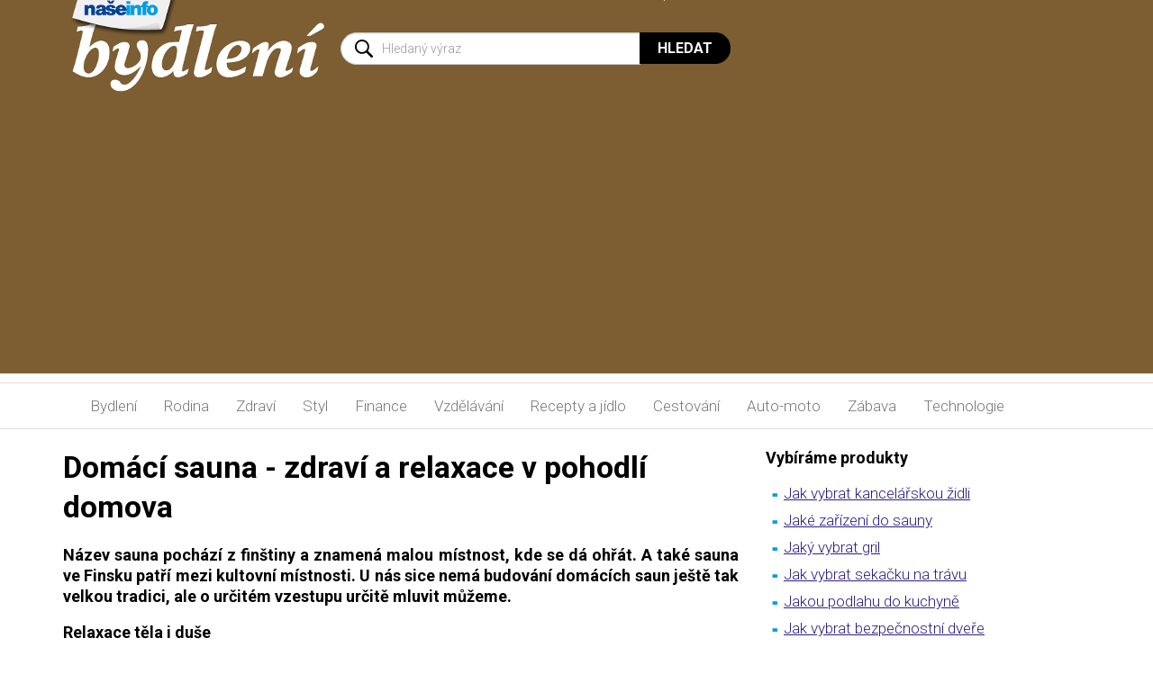

--- FILE ---
content_type: text/html; charset=UTF-8
request_url: https://www.naseinfo.cz/domaci-sauna-zdravi-a-relaxace-v-pohodli-domova
body_size: 10921
content:
<!DOCTYPE html>
<html lang="cs">
<head>
    <meta charset="utf-8">
    <meta http-equiv="X-UA-Compatible" content="IE=edge">
    <meta name="viewport" content="width=device-width, shrink-to-fit=no, initial-scale=1">

	<meta name="seznam-wmt" content="HzX0qNSCyNleNFBLgWzr16SvX9d5ZlDE" />
	
    <title>Domácí sauna - zdraví a relaxace v pohodlí domova | NašeInfo.cz - návody, rady...</title>
    
	<meta name='twitter:card' content='summary_large_image'>
	<meta name='twitter:title' content='Domácí sauna - zdraví a relaxace v pohodlí domova | NašeInfo.cz - návody, rady...'>
	<meta name='twitter:description' content='Název sauna pochází z finštiny a znamená malou místnost, kde se dá ohřát. A také sauna ve Finsku patří mezi kultovní místnosti. U nás sice nemá budování domácích saun ještě tak velkou tradici, ale o určitém vzestupu určitě&nbsp;mluvit můžeme.

 '>
	<meta name='twitter:image' content='https://www.naseinfo.cz/domaci-sauna-zdravi-a-relaxace-v-pohodli-domova/sauna-3322351-1280-jpg.jpg'>
	<meta property='og:locale' content='cs_CZ'>
	<meta property='og:type' content='website'>
	<meta property='og:title' content='Domácí sauna - zdraví a relaxace v pohodlí domova | NašeInfo.cz - návody, rady...'>
	<meta property='og:description' content='Název sauna pochází z finštiny a znamená malou místnost, kde se dá ohřát. A také sauna ve Finsku patří mezi kultovní místnosti. U nás sice nemá budování domácích saun ještě tak velkou tradici, ale o určitém vzestupu určitě&nbsp;mluvit můžeme.

 '>
	<meta property='og:image' content='https://www.naseinfo.cz/domaci-sauna-zdravi-a-relaxace-v-pohodli-domova/sauna-3322351-1280-jpg.jpg'>
	<meta property='og:url' content='https://www.naseinfo.cz/domaci-sauna-zdravi-a-relaxace-v-pohodli-domova'>

    <!-- Bootstrap core CSS -->
    <link href="https://www.naseinfo.cz/templates/default/css/bootstrap.css" rel="stylesheet">
    
    <!-- IE10 viewport hack for Surface/desktop Windows 8 bug -->
    <link href="https://www.naseinfo.cz/templates/default/css/ie10-viewport-bug-workaround.css" rel="stylesheet">

    <!-- Custom styles for this template -->
    <link href="https://www.naseinfo.cz/templates/default/css/theme.css?v=8" rel="stylesheet">
    <link href="https://www.naseinfo.cz/templates/default/css/theme_colors.css?v=2" rel="stylesheet">
    <link href="https://fonts.googleapis.com/css?family=Roboto:300,300i,400,400i,500,500i,700,700i,900,900i&amp;subset=latin-ext" rel="stylesheet"> 

    <!-- HTML5 Shim and Respond.js IE8 support of HTML5 elements and media queries -->
    <!-- WARNING: Respond.js doesn't work if you view the page via file:// -->
    <!--[if lt IE 9]>
        <script src="https://oss.maxcdn.com/libs/html5shiv/3.7.0/html5shiv.js"></script>
        <script src="https://oss.maxcdn.com/libs/respond.js/1.4.2/respond.min.js"></script>
    <![endif]-->
    
    <script data-ad-client="ca-pub-7140268229414041" async src="https://pagead2.googlesyndication.com/pagead/js/adsbygoogle.js"></script>
</head>
<body>
    <div id="header" class="f1043">
        <nav class="navbar navbar-default">
            <div class="container">
                <div class="navbar-header">
                    <div id="head" class="row">
                        <div class="col-md-3 col-xs-9">
                            <a class="navbar-brand" href="/"><img src="https://www.naseinfo.cz/templates/default/img/naseinfo-logo.png" alt="našeinfo.cz"></a>
                        </div>
                        <div class="col-md-4 hidden-xs hidden-sm">
                        </div>
                        <div class="col-xs-3">
                            <button class="btn btn-primary btn-search hidden-md hidden-lg" type="button" data-toggle="collapse" data-target="#collapseSearch" aria-expanded="false" aria-controls="collapseSearch">
                                <span class="sr-only">Hledat</span>
                            </button>    
                        </div>
                        <div class="col-md-5 col-xs-12" id="search">
                            <div class="collapse" id="collapseSearch">
                                <form class="form-inline" action="/hledani">
                                    <div class="input-group">
                                        <input type="text" class="form-control" id="q" name="q"  placeholder="Hledaný výraz">
                                        <input name="cx" type="hidden" value="007356455430253337332:mwfyk6bmr4m" /> 
                                        <span class="input-group-btn">
                                            <button type="submit" name="sa" class="btn btn-default">Hledat</button>
                                        </span>
                                    </div> 
                                </form>
                            </div>
                        </div>
                    </div>
                    <button type="button" class="navbar-toggle collapsed" data-toggle="collapse" data-target="#navbar1" aria-expanded="false" aria-controls="navbar">
                        <span class="button-label">Menu</span>
                        <span class="button-bars">
                            <span class="icon-bar"></span>
                            <span class="icon-bar"></span>
                            <span class="icon-bar"></span>
                        </span>
                    </button>
                </div>
                <!--/.nav-collapse -->
            </div>
        </nav>
    </div>
        
    <nav id="topnav" class="navbar navbar-default">
        <div class="container">    
            <div class="collapse navbar-collapse" id="navbar1">
                <ul class="nav navbar-nav">
<li ><a href='https://www.naseinfo.cz/clanky/stavby-a-stavebnictvi'>Bydlení</a></li><li ><a href='https://www.naseinfo.cz/clanky/rodina'>Rodina</a></li><li ><a href='https://www.naseinfo.cz/clanky/zdravi'>Zdraví</a></li><li ><a href='https://www.naseinfo.cz/clanky/styl'>Styl</a></li><li ><a href='https://www.naseinfo.cz/clanky/finance'>Finance</a></li><li ><a href='https://www.naseinfo.cz/clanky/vzdelavani'>Vzdělávání</a></li><li ><a href='https://www.naseinfo.cz/clanky/recepty-a-jidlo'>Recepty&nbsp;a&nbsp;jídlo</a></li><li ><a href='https://www.naseinfo.cz/clanky/cestovani-a-ubytovani'>Cestování</a></li><li ><a href='https://www.naseinfo.cz/clanky/auto-moto'>Auto-moto</a></li><li ><a href='https://www.naseinfo.cz/zabava'>Zábava</a></li><li ><a href='https://www.naseinfo.cz/technologie'>Technologie</a></li>							
                </ul>
            </div>
        </div>    
    </nav>    

    
    <div class="container">
        <div class="row main-row">

        <div class="col-md-8 content-left">
<div>	<h1>Domácí sauna - zdraví a relaxace v pohodlí domova</h1>
    
	<h3 style="text-align: justify;">Název sauna pochází z finštiny a znamená malou místnost, kde se dá ohřát. A také sauna ve Finsku patří mezi kultovní místnosti. U nás sice nemá budování domácích saun ještě tak velkou tradici, ale o určitém vzestupu určitě&nbsp;mluvit můžeme.</h3>

<p style="text-align: center;"> </p>
    
    

	

<h2 style="text-align: justify;">Relaxace těla&nbsp;i duše</h2>

<p style="text-align: justify;">Už staří Římané si stavěli horké lázně a trávili v nich nejen volný čas, ale i dohadovali obchody a uskutečňovali politická rozhodnutí. Kromě toho, že sauna blahodárně působí na lidské tělo, je zároveň i příjemným místem k posezení v kruhu blízkých osob. Stále častěji ji nacházíme i v běžných domácnostech. Pobytem v ní dochází k výraznému uvolnění svalů, zvyšuje se kloubní ohebnost a látková výměna, zlepšuje se tepelná regulace a člověk si odpočine po fyzické a psychické stránce. Saunování vede k otužování a ochraně organismu před řadou infekčních a degenerativních chorob. Pomáhá vylučovat odpadní zplodiny metabolismu. Dochází při něm k dokonalému prokrvení kůže a svalstva. Ale pozor, sauna může působit nejen relaxačně a regeneračně, ale rovněž jako namáhavý dvouhodinový trénink v posilovně.</p>

<h2 style="text-align: justify;">Aromaterapie v sauně</h2>

<p style="text-align: justify;">Extrakt z břízy&nbsp;pročišťuje ledviny a pomáhá při revmatických potížích, eukalyptus rozpouští hleny, potlačuje záněty, pomáhá při onemocnění dýchacích cest, borovice a smrka&nbsp;pomáhají&nbsp;při léčbě ústní dutiny a nosohltanu a meduňka zase podporuje spánek, uvolňuje křeče, je účinná při střevních a žaludečních potížích.&nbsp;</p>

<h2 style="text-align: justify;">Pocení je zdravé</h2>

<p style="text-align: justify;">Princip saunování tkví v tom, že tělo se snaží bránit proti přílišnému přehřívání pocením. Pod vlivem tepla stoupá naše tepová frekvence a rozšiřují se krevní cévy. Krev se snadněji dostává k povrchu těla a aktivuje potní žlázy. Tělo se ochlazuje pocením, což je účinné zejména v suché sauně, kde se teplota pohybuje mezi 80 a 100 ° C. Během saunování se dokážeme zbavit od 100 až do 2 000 gramů vody, proto je velmi důležitý pitný režim před saunováním i během něj. Délka pobytu v sauně je individuální. Obecně se doporučuje 10 až 20 minut během jedné návštěvy. Pak by měla následovat fáze rychlého zchlazení v bazénu vodou, která má&nbsp; 8 až 12 stupňů Celsia. Procedura přehřátí a zchlazení by měla zopakovat dva, maximálně třikrát. Následovat by měla fáze odpočinku. Saunování by si měli odpustit lidé s kardiovaskulárním onemocněním, onkologickým onemocněním, s infekčními chorobami a dalšími druhy chorob. O tom, zde je mezi nimi i ta vaše, vás nejlépe poinformuje váš praktický lékař.&nbsp;Pokud máte problémy s tlakem, šok z ponoření do studeného bazénu se nedoporučuje, zvolte raději osprchování vlažnou či chladnou ( ne ledovou) vodu.</p>

<h2 style="text-align: justify;">Doba bronzová</h2>

<p style="text-align: justify;">První zmínka o "koupání v potu" pochází z pozdní doby bronzové (1500 - 900 př.nl). Saunu představovaly&nbsp;zahřáté kameny naskládané do středu obydlí, které sloužily na topení. Později si lidé stavěli už speciální pece, do kterých se chodili potit. Pec naplnili lávovými kameny a ta pak kouřila&nbsp;do interiéru sauny. Počátkem 18. století se začaly používat při saunování speciální pece na dřevo, později cihlové&nbsp;komíny, plechové pece, nakonec v roce 1940 vyrobili ve Finsku elektrickou saunovou pec.</p>

<h2 style="text-align: justify;">Která je ta pravá?</h2>

<p style="text-align: justify;">Komu nedělají dobře příliš vysoké teploty, může vyzkoušet parní saunu, případně si pročistit dýchací ústrojí v relaxační bylinkové sauně. Různé zdravotní problémy pomáhá zase zmírňovat infrasauna, která má tu výhodu, že nezabere mnoho místa a dá se poměrně jednoduše instalovat do jakékoli místnosti v domácnosti, protože nepotřebuje přívod vody ani odtok a na její provoz stačí obyčejná elektrická zásuvka.</p>
    
<script async src="//pagead2.googlesyndication.com/pagead/js/adsbygoogle.js"></script>
<ins class="adsbygoogle"
     style="display:block; text-align:center;"
     data-ad-layout="in-article"
     data-ad-format="fluid"
     data-ad-client="ca-pub-7140268229414041"
     data-ad-slot="9550588638"></ins>
<script>
     (adsbygoogle = window.adsbygoogle || []).push({});
</script>

	

<h2 style="text-align: justify;">Finská, parní, infra</h2>

<ul>
	<li style="text-align: justify;">Stěny finské sauny jsou obloženy dřevěným obkladem, nejčastěji ze smrku. Teplota prostředí se pohybuje od 95 až do 105 ° C. Výšku teploty můžete regulovat různou polohou na lavičkách. Doporučený čas je 15 minut. Před vstupem je třeba osprchovat, stejně i po saunování, abyste zbavili potu předtím, než se ponoříte do ochlazovacího bazénu.</li>
	<li style="text-align: justify;">Parní sauna se také nazývá&nbsp;"tureckou&nbsp;lázní". Většinou je umístěna v kupolovité místnosti s lavicemi po obvodu, strop je upraven tak, aby po něm srážená voda stékala a nekapala. Na výrobu páry se používá parní generátor. V takové sauně bývá vysoká až stoprocentní vlhkost a relativně nízká teplota (kolem 40 až 55 ° C). Na rozdíl od finské je parní sauna méně náročná na technologie a materiály, proto je dostupná a použitelná i v běžných koupelnách ve formě speciálního parního sprchového boxu. I po takové sauně přijde&nbsp;vhod studená sprcha a následný odpočinek.</li>
	<li style="text-align: justify;">Infrasauna je založena na principu prohřátí těla pomocí infrazáření. Na dřevěných stěnách sauny jsou infrazářiče, které produkují infračervené světlo. To má silné léčivé účinky, protože proniká až do hloubky 4 centimetry pod povrch pokožky, vytlačuje pot a stimuluje svaly a orgány, povzbuzuje krevní oběh. Výhodou infrasauny je nižší teplota (kolem 55 ° C), tedy je přístupná i lidem, kteří ze zdravotních důvodů nemohou využívat klasickou finskou saunu.</li>
</ul>

<h2 style="text-align: justify;">Finská sauna</h2>

<p style="text-align: justify;">Finská&nbsp;sauna Tuula patří mezi ty větší a umožňuje saunování vleže i dvěma osobám najednou. Velkou předností je, že každá lavice je umístěna v jiné výšce, takže přesunem z jedné na druhou budete moci jednoduše měnit teplotu, ve které se chcete saunovat. Korpus tvoří pevná rámová konstrukce, vnější panely jsou vyrobeny ze dřeva severského smrku, vstupní dveře jsou ze speciálního tvrzeného bezpečnostního skla. Lavice jsou z osikového dřeva, které vyniká minimální tepelnou vodivostí, hebkostí a nízkou hmotností. Při dotyku s pokožkou nepálí a i při vysokých teplotách v sauně zůstává příjemně hřejivé.</p>

<h2 style="text-align: justify;">Infrasauna - sauna do interiéru</h2>

<p style="text-align: justify;">Infrasauna se díky svému designu hodí do každého interiéru a umožňuje vychutnat si kouzlo saunování dvěma osobám najednou. Kompaktní rozměry dovolují umístit ji do rodinného domu i prostornějšího bytu. Relaxaci v ní si můžete zpříjemnit i LED světelnou terapií. Uvnitř jsou karbonové&nbsp;zářiče, které tvoří tenké pásy a vyvinou povrchovou teplotu 70 - 170 ° C. Maximální teplotu dosáhnou sice pomaleji, avšak mají delší životnost (při saunování 3krát týdně cca 90 let). Tento typ zářičů prohřeje lidské tělo rovnoměrně a do hloubky.</p>

<h2 style="text-align: justify;">Parní box</h2>

<p style="text-align: justify;">Parní box zaručí jemnou péči o pokožku a přispěje ke zlepšení funkce dýchacích cest. Můžete si v něm nastavit teplotu a vlhkost v různých hladinách. Parní lázeň pročistí vaši pokožku až do pórů, uvolní vás po napětí a stresu, zlepší elasticitu pokožky a stimuluje váš krevní oběh. Nastavením vlastního osvětlení si vytvoříte příjemnou atmosféru na relax a bonusem může být i zabudované rádio.</p>

<h2 style="text-align: justify;">Iglu sauna</h2>

<p style="text-align: justify;">Ručně opracované&nbsp;šindele&nbsp;ze smrkového a osikového dřeva zajišťují&nbsp;dokonalou ochranu před nepřízní počasí a činí z této sauny skutečně unikátní stavbu, doslova umělecké dílo. Kopulovitý tvar zaručuje dokonalou cirkulaci vzduchu a nejvyšší komfort saunování. Uvnitř se nachází topné těleso na tuhá paliva včetně komínového systému.</p>

      
    <address>
    	Autor: Lenka Kostková
    </address>
      
</div><div>
<div class="social-nav-1">
<div class="social-nav-2">Pokud se vám článek líbí, nezapomeňte jej sdílet... Děkujeme.</div>
<style type="text/css">#share-buttons {padding: 10px;}
#share-buttons img {
width: 35px;
padding: 5px;
border: 0;
box-shadow: 0;
display: inline;
}
</style>
<div id="share-buttons"><a href="#" onclick="window.open('https://www.facebook.com/sharer/sharer.php?u='+encodeURIComponent(location.href)); return false;" rel="nofollow" title="Sdílet článek na facebook"><img alt="Facebook" src="https://www.naseinfo.cz/facebook.png" /></a> <a href="#" onclick="window.open('https://plus.google.com/share?url='+encodeURIComponent(location.href)); return false;" rel="nofollow" title="Sdílet článek na Google+"><img alt="&gt;Google+" src="https://www.naseinfo.cz/google.png" /></a> <a href="#" onclick="window.open('https://twitter.com/home?status='+encodeURIComponent(location.href)); return false;" rel="nofollow" title="Sdílet článek na Twitter"><img alt="&gt;Twitter" src="https://www.naseinfo.cz/twitter.png" /></a></div>
</div>

<div id="disqus_thread">&nbsp;</div>
<script type="text/javascript">
            /* * * CONFIGURATION VARIABLES: EDIT BEFORE PASTING INTO YOUR WEBPAGE * * */
            var disqus_shortname = 'naseinfocz'; // required: replace example with your forum shortname

            /* * * DON'T EDIT BELOW THIS LINE * * */
            (function() {
                var dsq = document.createElement('script'); dsq.type = 'text/javascript'; dsq.async = true;
                dsq.src = 'https://' + disqus_shortname + '.disqus.com/embed.js';
                (document.getElementsByTagName('head')[0] || document.getElementsByTagName('body')[0]).appendChild(dsq);
            })();
        </script><noscript>Please enable JavaScript to view the <a href="https://disqus.com/?ref_noscript">comments powered by Disqus.</a></noscript>

<p><a class="dsq-brlink" href="https://disqus.com">comments powered by <span class="logo-disqus">Disqus</span></a></p>
	<hr>
<h3>Podobné články</h3><div class='row'><div class='col-sm-6 col-md-3 col-lg-3'>	<div class='thumbnail'>		<a href='/clanky/zdravi-a-pece/zdrava-vyziva/jak-vypocitat-bmi-index' title='Jak vypočítat BMI index?'><img class='img-responsive' src='/clanky/zdravi-a-pece/zdrava-vyziva/jak-vypocitat-bmi-index/bmi-index.?preview=1' alt='Jak vypočítat BMI index?'></a>		<div class='caption'><strong><a href='/clanky/zdravi-a-pece/zdrava-vyziva/jak-vypocitat-bmi-index'>Jak vypočítat BMI index?</a></strong></div>	</div></div><div class='col-sm-6 col-md-3 col-lg-3'>	<div class='thumbnail'>		<a href='/prijemne-a-na-doslap-mekke-korkove-dlazdice-vytvori-v-interieru-pohodovou-atmosferu' title='Příjemné a na došlap měkké korkové dlaždice vytvoří v interiéru pohodovou atmosféru'><img class='img-responsive' src='/prijemne-a-na-doslap-mekke-korkove-dlazdice-vytvori-v-interieru-pohodovou-atmosferu/korek-10-jpg.jpg?preview=1' alt='Příjemné a na došlap měkké korkové dlaždice vytvoří v interiéru pohodovou atmosféru'></a>		<div class='caption'><strong><a href='/prijemne-a-na-doslap-mekke-korkove-dlazdice-vytvori-v-interieru-pohodovou-atmosferu'>Příjemné a na došlap měkké korkové dlaždice vytvoří v interiéru pohodovou atmosféru</a></strong></div>	</div></div><div class='col-sm-6 col-md-3 col-lg-3'>	<div class='thumbnail'>		<a href='/fre-pro-luxusni-interierova-vune' title='FRE-PRO: luxusní interiérová vůně'><img class='img-responsive' src='/fre-pro-luxusni-interierova-vune/dsc_0710.jpg?preview=1' alt='FRE-PRO: luxusní interiérová vůně'></a>		<div class='caption'><strong><a href='/fre-pro-luxusni-interierova-vune'>FRE-PRO: luxusní interiérová vůně</a></strong></div>	</div></div><div class='col-sm-6 col-md-3 col-lg-3'>	<div class='thumbnail'>		<a href='/nejlepsi-laminatove-podlahy-najdete-v-novem-podlahovem-centru-v-praze' title='Nejlepší laminátové podlahy najdete v novém podlahovém centru v Praze'><img class='img-responsive' src='/nejlepsi-laminatove-podlahy-najdete-v-novem-podlahovem-centru-v-praze/podlahove-centrum-jpg.jpg?preview=1' alt='Nejlepší laminátové podlahy najdete v novém podlahovém centru v Praze'></a>		<div class='caption'><strong><a href='/nejlepsi-laminatove-podlahy-najdete-v-novem-podlahovem-centru-v-praze'>Nejlepší laminátové podlahy najdete v novém podlahovém centru v Praze</a></strong></div>	</div></div></div><div class='clearfix'></div></div>            </div>

            <div class="col-md-4 content-right">
            
<div><h3>Vybíráme produkty</h3>
<div class="object">
<table border="0" cellpadding="0" cellspacing="0" style="width: 340px; height: 239px;">
	<tbody>
		<tr>
			<td width="20"><img alt="-" src="https://www.naseinfo.cz/info.png" style="width: 20px; height: 20px;" /></td>
			<td><a href="https://www.naseinfo.cz/stavby-a-stavebnictvi/interier/nabytek/jak-vybrat-pracovni-kancelarskou-zidli" title="Mnozí z nás tráví větší část dne na pracovní židli, a proto je velmi důležité věnovat jí při výběru náležitou pozornost...">Jak vybrat kancelářskou židli</a></td>
		</tr>
		<tr>
			<td><img alt="-" src="https://www.naseinfo.cz/info.png" style="width: 20px; height: 20px;" /></td>
			<td><a href="https://www.naseinfo.cz/stavby-a-stavebnictvi/zahrada-a-okoli/bazeny-a-sauny/jak-na-zarizeni-sauny" title="Sauna se stala pro mnohé z nás součástí života. Její pozitivní vliv na zdraví znali již naši předkové...">Jaké zařízení do sauny</a></td>
		</tr>
		<tr>
			<td><img alt="-" src="https://www.naseinfo.cz/info.png" style="width: 20px; height: 20px;" /></td>
			<td><a href="https://www.naseinfo.cz/stavby-a-stavebnictvi/zahrada-a-okoli/grily/jaky-vybrat-gril" title="Kupujete si gril? Poradíme Vám jaký... Abyste si mohli dopřát požitek z grilování, nemusíte vlastnit rozlehlou zahradu, úplně Vám postačí i obyčejný balkon...">Jaký vybrat gril</a></td>
		</tr>
		<tr>
			<td><img alt="-" src="https://www.naseinfo.cz/info.png" style="width: 20px; height: 20px;" /></td>
			<td><a href="https://www.naseinfo.cz/clanky/stavby-a-stavebnictvi/naradi/jak-vybrat-rotacni-sekacku-na-travu" title="Trávník je nedílnou součástí téměř každé chalupy. Aby měl tu správnou výšku, a vy jste se z něj mohli těšit, je mimo jiné nutné i jeho pravidelné sečení. Nabídka rotačních sekaček je na trhu velká, a proto Vám třeba pomůže naše rada...">Jak vybrat sekačku na trávu</a></td>
		</tr>
		<tr>
			<td><img alt="-" src="https://www.naseinfo.cz/info.png" style="width: 20px; height: 20px;" /></td>
			<td><a href="https://www.naseinfo.cz/stavby-a-stavebnictvi/uprava-povrchu/podlahy/jakou-podlahu-do-kuchyne" title="Kuchyňská podlaha by měla být praktická a pevná. Kuchyňská podlaha prošla za roky největšími změnami. Dřevo vystřídalo linoleum, později dlažba, která je z hygienického hlediska velmi praktická...">Jakou podlahu do kuchyně</a></td>
		</tr>
		<tr>
			<td><img alt="-" src="https://www.naseinfo.cz/info.png" style="width: 20px; height: 20px;" /></td>
			<td><a href="https://www.naseinfo.cz/stavby-a-stavebnictvi/technicke-zarizeni/zabezpeceni-domu/jake-bezpecnostni-dvere" title="Vstupní dveře představují překážku, jejíž zdolání je pro šikovného zloděje otázkou pár minut. Obyčejné dveře se dají vyrazit, vysadit z pantů, zámek lze vylomit, odvrtat, otevřít kreditní kartou a běžná zárubeň se dá vypáčit heverem. Pokud se nechcete stát dalším číslem v policejní statistice zamyslete se nad tím, jak můžete co nejlépe chránit svůj domov...">Jak vybrat bezpečnostní dveře</a></td>
		</tr>
		<tr>
			<td><img alt="-" src="https://www.naseinfo.cz/info.png" style="width: 20px; height: 20px;" /></td>
			<td><a href="https://www.naseinfo.cz/stavby-a-stavebnictvi/technicke-zarizeni/klimatizace/jakou-klimatizaci-vybrat" title="Klimatizace v bytě se při tropických teplotách v létě už pomalu stává nezbytností. Přístroje, které pro tento účel slouží můžeme rozdělit na mobilní a splitové...">Jakou vybrat klimatizaci</a></td>
		</tr>
		<tr>
			<td>&nbsp;</td>
			<td>&nbsp;</td>
		</tr>
	</tbody>
</table>
</div>
<h3>Vybrané články</h3>
<div class="object">
<table border="0" cellpadding="0" cellspacing="0" style="width: 340px; height: 389px;">
	<tbody>
		<tr>
			<td style="width: 20px;"><img alt="-" src="https://www.naseinfo.cz/info.png" style="width: 20px; height: 20px;" /></td>
			<td><a href="https://www.naseinfo.cz/stavby-a-stavebnictvi/interier/kuchyne/jak-spravne-navrhnout-kuchyn" title="Kuchyně je komunikačním centrem a místem každodenního setkávání rodiny, ať už při snídani, obědě nebo při večeři. Často je zrcadlem našeho životního stylu...">Jak správně navrhnout kuchyň?</a></td>
		</tr>
		<tr>
			<td><img alt="-" src="https://www.naseinfo.cz/info.png" style="width: 20px; height: 20px;" /></td>
			<td><a href="https://www.naseinfo.cz/jak-si-vybavit-loznici" title="Ložnice by měla být útočištěm - příjemným místem, které již svým vzhledem navodí pocit bezpečí a pohody, příjemnou oázou, kde se můžeme s důvěrou uložit k spánku. Podle odborníků člověk prospí až třetinu života. Proto by nám nemělo být lhostejné, kde a jak tento čas strávíme...">Jak si vybavit ložnici?</a></td>
		</tr>
		<tr>
			<td><img alt="-" src="https://www.naseinfo.cz/info.png" style="width: 20px; height: 20px;" /></td>
			<td><a href="https://www.naseinfo.cz/clanky/stavby-a-stavebnictvi/naradi/zakladni-naradi-domaciho-kutila" title="Někdy se nám v bytě vyskytnou jednoduché poruchy, které bychom dokázali odstranit, ale najednou zjistíme, že nám chybí základní nářadí na opravu. Nemáme právě ten potřebný šroubovák, kleště, klíče či kladivo...">Základní nářadí domácího kutila</a></td>
		</tr>
		<tr>
			<td><img alt="-" src="https://www.naseinfo.cz/info.png" style="width: 20px; height: 20px;" /></td>
			<td><a href="https://www.naseinfo.cz/navod-na-pokladku-vinylove-podlahy-video" title="Koupili jste si domů vinylovou podlahu a chcete si ji položit sami? Pokládku a montáž vinylové podlahy zvládnete, i když nejste profesionál v této oblasti - je však třeba vědět jak na to...">Návod na pokládku vinylové podlahy - video</a></td>
		</tr>
		<tr>
			<td><img alt="-" src="https://www.naseinfo.cz/info.png" style="width: 20px; height: 20px;" /></td>
			<td><a href="https://www.naseinfo.cz/stavby-a-stavebnictvi/vyplne-otvoru/garazova-vrata/garaze-a-garazova-vrata" title="Tak, jak si kdo cení své auto, tak pečlivě i vybuduje domek pro něj. Garáže u nás jsou často bezpečnější než na západ od nás...">Garáže a garážová vrata</a></td>
		</tr>
		<tr>
			<td><img alt="-" src="https://www.naseinfo.cz/info.png" style="width: 20px; height: 20px;" /></td>
			<td><a href="https://www.naseinfo.cz/stavby-a-stavebnictvi/interier/vybaveni-interieru/jak-ozivit-interier" title="Existuje mnoho možností, jak si upravit stěny. Povrchové úpravy či nátěry mohou mít různé struktury, barvy, ale i vzory, které se dají vykouzlit tradičními malířskými technikami...">Jak oživit interiér?</a></td>
		</tr>
		<tr>
			<td><img alt="-" src="https://www.naseinfo.cz/info.png" style="width: 20px; height: 20px;" /></td>
			<td><a href="https://www.naseinfo.cz/stavby-a-stavebnictvi/zahrada-a-okoli/zimni-zahrady/jak-na-zimni-zahradu" title="Pokud jste si vysnili pohádkově krásnou zimní zahradu plnou květin a už jen myšlenka na ni Vás naplňuje pozitivní energií, nezapomínejte ani na realitu. Zimní zahradu je třeba naplánovat jako energetický systém s nejvyšším stupněm úspory tepla...">Jak na zimní zahradu?</a></td>
		</tr>
		<tr>
			<td><img alt="-" src="https://www.naseinfo.cz/info.png" style="width: 20px; height: 20px;" /></td>
			<td><a href="https://www.naseinfo.cz/stavby-a-stavebnictvi/zahrada-a-okoli/zahradni-architektura/jak-vytvorit-skalku-na-zahrade" title="Důležité je, která z částí zahrady sousedí se skalkou ( nevhodné jsou záhony se zeleninou a dokonce i záhony s letničkami můžou působit špatně). Dobrými sousedy jsou jehličnany, terasa, trávník a vřesoviště...">Jak vytvořit skalku na zahradě</a></td>
		</tr>
		<tr>
			<td><img alt="-" src="https://www.naseinfo.cz/info.png" style="width: 20px; height: 20px;" /></td>
			<td><a href="https://www.naseinfo.cz/stavby-a-stavebnictvi/uprava-povrchu/sadrokartony/jak-na-montaz-sadrokartonovych-podhledu" title="Při montáži konstrukcí suché výstavby je třeba dodržovat některé obecné zásady, které obvykle určuje výrobce v technologických postupech pro práci se svými výrobky. Toto pravidlo samozřejmě platí i v případě sádrokartonových podhledů...">Montáž sádrokartonových podhledů</a></td>
		</tr>
		<tr>
			<td><img alt="-" src="https://www.naseinfo.cz/info.png" style="width: 20px; height: 20px;" /></td>
			<td><a href="https://www.naseinfo.cz/stavby-a-stavebnictvi/uprava-povrchu/obklady-a-dlazby/jak-na-venkovni-obklady-fasady" title="Povrchové úpravy obvodových stěn dotvářejí estetický výraz objektu a zároveň chrání budovu před povětrnostními vlivy. Proto plní několik funkcí současně...">Venkovní obklady fasády</a></td>
		</tr>
		<tr>
			<td>&nbsp;</td>
			<td>&nbsp;</td>
		</tr>
		<tr>
			<td>&nbsp;</td>
			<td>&nbsp;</td>
		</tr>
	</tbody>
</table>
</div>

<!-- Kontextová reklama Sklik -->
<div id="sklikReklama_78211"></div>
<script>
	var sklikData = { elm: "sklikReklama_78211", zoneId: "78211", w: 300, h: 600 };
</script>
<script src="//c.imedia.cz/js/script.js"></script></div>                
                
            </div>

        </div>
    </div>
    <ul class="socials visible-xs-block">
        <li class="link-facebook"><a href="#" target="_blank" title="Facebook"><span class="sr-only">Facebook</span></a></li>
        <li class="link-twitter"><a href="#" target="_blank" title="Twitter"><span class="sr-only">Twitter</span></a></li>
        <li class="link-googleplus"><a href="#" target="_blank" title="Google Plus"><span class="sr-only">Google Plus</span></a></li>
        <li class="link-pinterest"><a href="#" target="_blank" title="Pinterest"><span class="sr-only">Pinterest</span></a></li>
    </ul>
    <div id="links-extra">
        <div class="container">
            <div class="row">
                <div class="col-sm-3 col-xs-6">
                    <a href="https://www.cestujzadara.cz" title="CestujZadara.cz" target="blank"><img src="https://www.naseinfo.cz/templates/default/img/ico-cestujzadara.png" alt="CestujZadara.cz"><br>CestujZadara.cz</a>
                </div>
                <div class="col-sm-3 col-xs-6">
                    <a href="https://www.studentske.cz" title="Studentske.cz" target="blank"><img src="https://www.naseinfo.cz/templates/default/img/ico-studentske.png" alt="Studentske.cz"><br>Studentske.cz</a>
                </div>
                <div class="col-sm-3 col-xs-6">
                    <a href="https://www.forumpodlah.cz/vinylove-podlahy" title="ForumPodlah.cz" target="blank"><img src="https://www.naseinfo.cz/templates/default/img/ico-forumpodlah.png" alt="ForumPodlah.cz"><br>ForumPodlah.cz</a>
                </div>
                <div class="col-sm-3 col-xs-6">
                    <a href="https://www.vylecime.cz" title="Vyléčíme.cz" target="blank"><img src="https://www.naseinfo.cz/templates/default/img/ico-vylecime.png" alt="Vyléčíme.cz"><br>Vyléčíme.cz</a>
                </div>
            </div>
        </div>
    </div>
    <div id="footer">
        <div class="container">
            <div class="row">
                <div class="col-md-6 col-sm-6">
                    <h2>Oblíbené kategorie</h2>
                    <div class='row'>
                    	<div class='col-md-6'>
							<ul>
								<li><a href="/technologie">Technologie</a></li>
								<li><a href="/zabava">Zábava</a></li>
								<li><a href="/clanky/styl">Styl</a></li>
								<li><a href="/clanky/finance">Finance</a></li>
								<li><a href="/clanky/recepty-a-jidlo">Recepty a jídlo</a></li>
							</ul>
                    	</div>
                    	                    </div>
                </div>
                <div class="col-md-3 col-sm-3">
                    <h2>Důležité odkazy</h2>
                    <ul>
                        <li><a href="/mapa-stranek" title="Mapa stránek">Mapa stránek</a></li>
                        <li><a href="/reklama" title="Reklama">Reklama</a></li>
                        <li><a href="/kontakt" title="Kontakt">Kontakt</a></li>
                    </ul>
                </div>
                <div class="col-md-3 col-sm-3">
                    <h2>Spřátelené weby</h2>
                    <ul>
                        <li><a href="https://www.cestujzadara.cz" title="CestujZadara.cz">CestujZadara.cz</a></li>
                        <li><a href="https://www.studentske.cz" title="Studentske.cz">Studentske.cz</a></li>
                        <li><a href="https://www.forumpodlah.cz/vinylove-podlahy" title="ForumPodlah.cz">ForumPodlah.cz</a></li>
                        <li><a href="https://www.vylecime.cz" title="Vyléčíme.cz">Vyléčíme.cz</a></li>
                    </ul>
                </div>
                <br class="cleaner visible-sm-block">
            </div>
        </div>
    </div>
    <div class="container copyright">
        <p>Jakékoliv užití obsahu včetně převzetí, šíření či dalšího zpřístupňování článků a fotografií je bez předchozího písemného souhlasu našeinfo.cz zakázáno.<br>Fotografie jsou pouze ilustrativní - zdroj fotografií sxc.hu</p>
    </div>

    <!-- jQuery -->
    <script src="https://ajax.googleapis.com/ajax/libs/jquery/1.11.3/jquery.min.js"></script>

    <!-- Bootstrap Core JavaScript -->
    <script src="https://www.naseinfo.cz/templates/default/js/bootstrap.min.js"></script>
    
    <!-- IE10 viewport hack for Surface/desktop Windows 8 bug -->
    <script src="https://www.naseinfo.cz/templates/default/js/ie10-viewport-bug-workaround.js"></script>
    
    <script>
        $('.carousel').carousel({
          interval: 2500
        })
    </script>
			
</body>
</html>


--- FILE ---
content_type: text/html; charset=utf-8
request_url: https://disqus.com/embed/comments/?base=default&f=naseinfocz&t_u=https%3A%2F%2Fwww.naseinfo.cz%2Fdomaci-sauna-zdravi-a-relaxace-v-pohodli-domova&t_d=Dom%C3%A1c%C3%AD%20sauna%20-%20zdrav%C3%AD%20a%20relaxace%20v%20pohodl%C3%AD%20domova&t_t=Dom%C3%A1c%C3%AD%20sauna%20-%20zdrav%C3%AD%20a%20relaxace%20v%20pohodl%C3%AD%20domova&s_o=default
body_size: 2225
content:
<!DOCTYPE html>

<html lang="cs" dir="ltr" class="not-supported type-">

<head>
    <title>Komentáře na Disqus</title>

    
    <meta name="viewport" content="width=device-width, initial-scale=1, maximum-scale=1, user-scalable=no">
    <meta http-equiv="X-UA-Compatible" content="IE=edge"/>

    <style>
        .alert--warning {
            border-radius: 3px;
            padding: 10px 15px;
            margin-bottom: 10px;
            background-color: #FFE070;
            color: #A47703;
        }

        .alert--warning a,
        .alert--warning a:hover,
        .alert--warning strong {
            color: #A47703;
            font-weight: bold;
        }

        .alert--error p,
        .alert--warning p {
            margin-top: 5px;
            margin-bottom: 5px;
        }
        
        </style>
    
    <style>
        
        html, body {
            overflow-y: auto;
            height: 100%;
        }
        

        #error {
            display: none;
        }

        .clearfix:after {
            content: "";
            display: block;
            height: 0;
            clear: both;
            visibility: hidden;
        }

        
    </style>

</head>
<body>
    

    
    <div id="error" class="alert--error">
        <p>Disqus aplikaci se nepodařilo zobrazit. Jste-li administrátor, prosím shlédněte náš<a href="https://docs.disqus.com/help/83/"> návod co dělat při těchto potížích</a>.</p>
    </div>

    
    <script type="text/json" id="disqus-forumData">{"session":{"canModerate":false,"audienceSyncVerified":false,"canReply":true,"mustVerify":false,"recaptchaPublicKey":"6LfHFZceAAAAAIuuLSZamKv3WEAGGTgqB_E7G7f3","mustVerifyEmail":false},"forum":{"aetBannerConfirmation":null,"founder":"31965395","twitterName":"","commentsLinkOne":"1 koment\u00e1\u0159","guidelines":null,"disableDisqusBrandingOnPolls":false,"commentsLinkZero":"\u017e\u00e1dn\u00fd koment\u00e1\u0159","disableDisqusBranding":false,"id":"naseinfocz","createdAt":"2012-09-11T07:35:57.831586","category":"Living","aetBannerEnabled":false,"aetBannerTitle":null,"raw_guidelines":null,"initialCommentCount":null,"votingType":null,"daysUnapproveNewUsers":null,"installCompleted":true,"moderatorBadgeText":"","commentPolicyText":null,"aetEnabled":false,"channel":null,"sort":2,"description":"","organizationHasBadges":false,"newPolicy":true,"raw_description":"","customFont":null,"language":"cs","adsReviewStatus":0,"commentsPlaceholderTextEmpty":null,"daysAlive":0,"forumCategory":{"date_added":"2016-01-28T01:54:31","id":6,"name":"Living"},"linkColor":null,"colorScheme":"auto","pk":"1715143","commentsPlaceholderTextPopulated":null,"permissions":{},"commentPolicyLink":null,"aetBannerDescription":null,"favicon":{"permalink":"https://disqus.com/api/forums/favicons/naseinfocz.jpg","cache":"https://c.disquscdn.com/uploads/forums/171/5143/favicon.png"},"name":"naseinfo.cz","commentsLinkMultiple":"{num} koment\u00e1\u0159\u016f","settings":{"threadRatingsEnabled":false,"adsDRNativeEnabled":false,"behindClickEnabled":false,"disable3rdPartyTrackers":false,"adsVideoEnabled":false,"adsProductVideoEnabled":false,"adsPositionBottomEnabled":false,"ssoRequired":false,"contextualAiPollsEnabled":false,"unapproveLinks":true,"adsPositionRecommendationsEnabled":true,"adsEnabled":false,"adsProductLinksThumbnailsEnabled":false,"hasCustomAvatar":true,"organicDiscoveryEnabled":true,"adsProductDisplayEnabled":false,"adsProductLinksEnabled":false,"audienceSyncEnabled":false,"threadReactionsEnabled":false,"linkAffiliationEnabled":false,"adsPositionAiPollsEnabled":false,"disableSocialShare":false,"adsPositionTopEnabled":false,"adsProductStoriesEnabled":false,"sidebarEnabled":false,"adultContent":false,"allowAnonVotes":false,"gifPickerEnabled":true,"mustVerify":true,"badgesEnabled":false,"mustVerifyEmail":true,"allowAnonPost":true,"unapproveNewUsersEnabled":false,"mediaembedEnabled":true,"aiPollsEnabled":false,"userIdentityDisabled":false,"adsPositionPollEnabled":false,"discoveryLocked":false,"validateAllPosts":false,"adsSettingsLocked":false,"isVIP":false,"adsPositionInthreadEnabled":false},"organizationId":1307301,"typeface":"auto","url":"http://naseinfo.cz/","daysThreadAlive":0,"avatar":{"small":{"permalink":"https://disqus.com/api/forums/avatars/naseinfocz.jpg?size=32","cache":"https://c.disquscdn.com/uploads/forums/171/5143/avatar32.jpg?1361359342"},"large":{"permalink":"https://disqus.com/api/forums/avatars/naseinfocz.jpg?size=92","cache":"https://c.disquscdn.com/uploads/forums/171/5143/avatar92.jpg?1361359342"}},"signedUrl":"http://disq.us/?url=http%3A%2F%2Fnaseinfo.cz%2F&key=FeYBSOkD3raSHIxF0srXCw"}}</script>

    <div id="postCompatContainer"></div>


    <div id="fixed-content"></div>

    
        <script type="text/javascript">
          var embedv2assets = window.document.createElement('script');
          embedv2assets.src = 'https://c.disquscdn.com/embedv2/latest/embedv2.js';
          embedv2assets.async = true;

          window.document.body.appendChild(embedv2assets);
        </script>
    



    
</body>
</html>


--- FILE ---
content_type: text/html; charset=utf-8
request_url: https://www.google.com/recaptcha/api2/aframe
body_size: 266
content:
<!DOCTYPE HTML><html><head><meta http-equiv="content-type" content="text/html; charset=UTF-8"></head><body><script nonce="zDzfuavrFNb1EtbwkCKoDg">/** Anti-fraud and anti-abuse applications only. See google.com/recaptcha */ try{var clients={'sodar':'https://pagead2.googlesyndication.com/pagead/sodar?'};window.addEventListener("message",function(a){try{if(a.source===window.parent){var b=JSON.parse(a.data);var c=clients[b['id']];if(c){var d=document.createElement('img');d.src=c+b['params']+'&rc='+(localStorage.getItem("rc::a")?sessionStorage.getItem("rc::b"):"");window.document.body.appendChild(d);sessionStorage.setItem("rc::e",parseInt(sessionStorage.getItem("rc::e")||0)+1);localStorage.setItem("rc::h",'1768740047166');}}}catch(b){}});window.parent.postMessage("_grecaptcha_ready", "*");}catch(b){}</script></body></html>

--- FILE ---
content_type: text/css
request_url: https://www.naseinfo.cz/templates/default/css/theme.css?v=8
body_size: 4465
content:
a { text-decoration: underline; }
#topnav a { text-decoration: none; }
body {font-family: 'Roboto', sans-serif; font-size: 17px; font-weight: 300; color: #000;}
h1 {font-size: 34px; margin: 0 0 0.6em; font-weight: 700; line-height: 1.3; color: #000;}
h1 .category {float:right; padding-top: 1em; color: #bbb; text-transform: uppercase; font-size: 14px;}
h2 {font-size: 24px; margin: 0 0 0.6em; font-weight: 700; line-height: 1.3; color: #000;}
h3, h2.h3like {font-size: 18px; margin: 0 0 0.8em; font-weight: 700; line-height: 1.3; color: #000;}
h3.aqua {color: #2797ad;}
h4 {font-size: 17px; margin: 0 0 0.4em; 
    background: #ddd;
    padding: 15px 20px;
    border: 1px solid #aaa;
}
strong, b {font-weight: 700;}
a, a:hover, a:focus, a:active {color: #000; outline: none;}
p, ul {margin-bottom: 1em;}
ul li, ol li {margin-bottom: 0.3em;}
ul li {list-style: none; position: relative; padding-left: 18px;}
ul li:before {display: block; position: absolute; left: 0; top: 7px; width: 6px; height: 6px; background: #489a00; content: '';}
.nav li {padding-left:0;}
.nav li:before {display:none;}
.cleaner {clear: both; font-size: 0; line-height: 0; visibility: hidden;}

.btn.btn-default, .btn.btn-default:focus {padding: 7px 20px 5px; text-transform: uppercase; background: #000; border: 0; border-bottom: 3px solid #000; font-size: 16px; color: #fff; font-weight:700; border-radius: 25px; box-shadow: none;}
.btn.btn-default:hover {background: #000;}
.form-control {border-radius: 25px; border-color: #cbcbcb;}
.form-control:focus {box-shadow: none;}

ul.pagination li { padding: 0; }
ul.pagination li::before { display: none; }

/* HLAVICKA + MENU */
#head { height: 125px; }
.navbar { padding-top: 0px; border: 0; border-radius:0; margin-bottom: 0; }
.navbar-brand {height: auto !important; min-height: 1px; padding-top:3px;}
.navbar-brand img {max-width: 100%;}
.navbar-header {float: none;}
.navbar-header .navbar-nav {margin: 7px 5px 7px 0; float:right; text-transform: uppercase; font-size: 17px; font-weight: 900;}
.navbar-header .navbar-nav > li {margin-right: 10px;}
.navbar-header .navbar-nav > li > a, .navbar-header .navbar-nav > li > a:focus {padding: 7px 40px 7px; color: #2797ad; border: 1px solid #8dd5e4; border-radius: 25px;}
.navbar-header .navbar-nav > li > a:hover {color: #11424d;}
.navbar-header .navbar-nav > li.active > a, .navbar-header .navbar-nav > li.active > a:focus, .navbar-header .navbar-nav > li.active > a:hover {background: #e6f5f9; color: #11424d;}
.navbar .col-md-4 {border-right: 1px dashed #e0e0e0;}
#search {padding: 35px 15px 0 30px;}
.btn-primary.btn-search, .btn-primary.btn-search:focus, .btn-primary.btn-search:hover {float:right; height: 40px; width: 40px; margin: 7px 0 15px; border: 1px solid #cdcdcd; background: url(../img/ico-search.svg) 50% 50% no-repeat #fff; box-shadow: none;}
#search .input-group {display: table; width: 111%;}
#search .form-control {height: 36px; padding-left: 45px; background: #fff url(../img/ico-search.svg) 15px 7px no-repeat;}
#search .form-inline {overflow: hidden;}
#navbar {background: #2897ae; padding:0; margin-bottom: 20px; border: 1px solid #2897ae;}
#navbar .navbar-nav {width: 100%; font-weight: 500; font-size: 14px;}
#navbar .navbar-nav > li {float:none; margin:0;}

#navbar .navbar-nav > li > a, #navbar .navbar-nav > li > a:focus {display: block; position: relative; background: none; padding: 7px 35px 10px 25px ; color: #fff; border-top: 1px dashed #94cbd7;}
/*#navbar .navbar-nav > li > a:after {display: block; position: absolute; right: 20px; top: 13px; width: 8px; height: 12px; content: ''; background: url(../img/navbar-caret.svg) 0 0 no-repeat;}*/
#navbar .navbar-nav > li.topmenu { background:#157C91; }
#navbar .navbar-nav > li.topmenu > a:after { -webkit-transform: rotate(90deg); transform: rotate(90deg); opacity: 0.4;}
#navbar .navbar-nav > li > a:hover, #navbar .navbar-nav > li:hover > a {background-color: #fff; color: #489a00;}
#navbar .navbar-nav > li > a:hover:after, #navbar .navbar-nav > li:hover > a:after {background-position: 0 -400px;}
#navbar .navbar-nav > li:first-of-type > a {border:none;}
#navbar .navbar-nav > li.nav-link-all {padding: 0 20px 0 25px;}
#navbar .navbar-nav > li.nav-link-all > a {padding: 7px 0 10px; border-color: #fff; color: #88d3e3;}
#navbar .navbar-nav > li.nav-link-all > a:after {right:0; background-position: 0 -800px;}
#navbar .navbar-nav > li.nav-link-all > a:hover {background-color: transparent; color: #11424d;}
#navbar .navbar-nav > li.nav-link-all > a:hover:after {background-position: 0 0;}
#navbar .dropdown .dropdown-menu {background: #fff; border-radius:0; font-weight: 400;}
#navbar .dropdown .dropdown-menu a {display:inline-block; padding:0; color: #499b00;}
#navbar .dropdown .dropdown-menu > li > a {font-weight: 500; color: #000;}
#navbar .dropdown .dropdown-menu li > ul {list-style-type:none; padding: 12px 0 20px 0;}
#navbar .dropdown .dropdown-menu a:hover, #navbar .dropdown .dropdown-menu a:focus {background: none;}
#navbar .dropdown .dropdown-menu .col-sm-6, #navbar .dropdown .dropdown-menu .col-sm-12 {padding-left:0;}  
#navbar .dropdown .dropdown-menu li.menu-image {position: absolute; right: 10px; bottom: -15px; z-index: 5;}

#topnav { clear: both; border: 0; margin: 0; padding: 0; height: auto; margin-bottom: 20px; border-bottom: 1px solid #ddd; border-top: 1px solid #ddd;}
#topnav ul li, #topnav ol li { margin-bottom: 0; }

/* HOMEPAGE */
.main-row {position:relative;}
/*.content-right {float:right;}*/
.content-right img {max-width: 100%;}
.content-left h2 {font-size: 18px;}

.carousel {margin-bottom: 15px;}
#carousel-home img {width: 100%;}
#carousel-home .carousel-indicators {height: 26px; padding: 5px; left: auto; right: 25px; bottom: 20px; margin:0; width: auto; background: #fff; border-radius: 13px;}
#carousel-home .carousel-indicators li {height: 16px; width: 16px; margin: 0 2px; background: #f0f0e1; border: 3px solid #f0f0e1 !important;}
#carousel-home .carousel-indicators li.active {height: 16px; width: 16px; margin: 0 2px; background: #2897ae;}

/* OFFER */
.padded {position: relative; padding-right: 180px;}
.offer .row .col-md-6:nth-child(3n+0) .offer-item:after {display:none;}
.offer-item {position:relative; padding-top: 10px; margin-bottom: 40px;}
.offer-item:after {display: block; position: absolute; right: -15px; top: 0; bottom:0; width: 1px; background: #ddd; content: '';}
.offer-item h3 {text-align: center; font-weight: 400; font-size: 15px;}
.pros {display:block; position: absolute; text-transform: uppercase; z-index:2; padding: 5px 10px;}
.pros:after {display: block; position: absolute; right: 0; bottom:-6px; width: 0; height: 0; border-style: solid; border-width: 6px 6px 0 0; content: '';}
.pros.new {background: #ffbf00;}
.pros.new:after {border-color: #b28600 transparent transparent transparent;}
.offer-item .offer-image {position:relative; text-align: center;}
.offer-item .offer-image .pros {top:0; right: -21px; font-size: 14px;}
.offer-item .offer-prices {padding-top: 30px; line-height: 1.2;}
.offer-item .offer-prices strong {font-size: 20px;}
.offer-item .offer-prices .btn {float:right;}
.padded-right-ad {position: absolute; right: 0; top: 0; width: 150px;}
.padded-right-ad img {margin-bottom: 15px;}
.headline-ad {margin-bottom: 30px;}
.headline-ad img {width: 100%;}

/* MARKETING */
.article-prev-small {font-size: 14px;}
.article-prev-small img {max-width: 100%;}
.article-prev-small .category-title {padding-bottom: 6px; font-size: 16px; text-transform: uppercase; font-weight: 500; border-bottom: 2px solid;}
.article-prev-small h3 {margin-top: 1.2em; font-size: 15px; font-weight: 500;}
.green {color: #499b00; border-color: #499b00;}
.red {color: #d83500; border-color: #d83500;}
.brown {color: #660000; border-color: #660000;}
.blue {color: #0276a2; border-color: #0276a2;}

.reasons {margin-bottom: 2em; border-top: 1px solid #e5e5e5; list-style: none; padding:0; font-size: 14px; font-weight: 400; color: #222;}
.reasons li {padding: 12px 12px 14px 70px; border-bottom: 1px solid #e5e5e5; background-position: 20px 10px; background-repeat: no-repeat;}
.reasons li:before {display:none;}
.reasons li.reason-prices {background-image: url(../img/ico-reasons-prices.png);}
.reasons li.reason-products {background-image: url(../img/ico-reasons-products.png);}
.reasons li.reason-articles {background-image: url(../img/ico-reasons-articles.png);}
.fb-page {margin-bottom: 2em;}

/* DETAIL PRODUKTU */
.detail-image {position: relative;}
.detail-image:after {display: block; position: absolute; right: -15px; top: 0; bottom:0; width: 0; border-right: 1px dashed #ddd; content: '';}
.detail-image .pros {font-size: 20px; padding: 8px 15px; right: -38px; top: 40px;}
.detail-image .pros:after {bottom:-8px; border-width: 8px 8px 0 0; content: '';}
#carousel-detail .item img {margin: 0 auto;}
#carousel-detail .carousel-indicators {position: static; margin: 30px 0; width:100%; text-align: left;}
#carousel-detail .carousel-indicators li {display: block; float:left; width: 33.33%; text-align: center; height: auto; text-indent:0; margin:0 -1px 0 0; padding: 6px; border-radius:0; background: none; border-color: #ddd;box-sizing: border-box;} 
#carousel-detail .carousel-indicators li img {max-width: 100%; max-height: 110px;}
#carousel-detail .carousel-indicators li.active {box-shadow: inset 0 0 1px #999;}
#carousel-detail .carousel-control {top: 40%; bottom: auto; width: 24px; height: 52px; margin-top: -26px; background: url(../img/carousel-control.svg) 0 0 no-repeat;}
#carousel-detail .carousel-control.right {background-position: -24px 0;}
.detail-desc {padding-left: 45px;}
.sellers {font-weight: 500;}
.sellers .shop-stock {color: #479900;}
.sellers img {display: inline-block; max-width: 100%; margin-top:5px;}
.nav-tabs {margin: 30px 0; font-weight: 700; font-size: 18px; border-color: #ddd;}
.nav-tabs > li > a, .nav-tabs > li > a:hover, .nav-tabs > li > a:focus {padding: 17px 30px; border-radius:0; background: #f8f8f8; border:1px solid #ddd; color: #888;}
.nav-tabs > li.active > a, .nav-tabs > li.active > a:focus {border-color: #ddd; border-bottom-color: #fff; color: #000;}
.nav-tabs > li > a:hover {color: #000;}
.tab-pane {padding-bottom: 30px;}
.table th {font-weight:300;}
.table-striped {border-bottom: 1px solid #ddd;}

/* CLANKY */
.articles-menu {margin: -15px 0 15px; border-bottom: 1px solid #f0f0e1; font-weight: 500; font-size: 16px;}
.articles-menu .nav > li > a, .articles-menu .nav > li > a:focus {color: #2797ad; background:none;}
.articles-menu .nav > li.active > a {color: #000;}
.articles-menu span {padding-left: 5px; font-size: 10px;}
.article {position:relative; padding-bottom: 30px; margin-bottom: 30px; font-size: 17px; }
.article:before {display: block; position: absolute; right: 15px; left: 15px; bottom:0; height: 1px; background: #ececec; content: '';}
.article h2 {font-size: 26px;}
.article img {width: 100%;}
.article p {margin:0;}
.article p.article-date {margin-bottom: 1em; font-size: 15px; color: #777; font-weight: 400;} 
.article-headline {font-size: 19px;}
.article-headline h2 {font-size: 36px;}
.article-headline h2 a, .article-subheadline h2 a {color: #52a00e;}
.link-archive a {color: #2697ac;}
.read-more {white-space: nowrap;}
.ad-wide {padding: 30px 0;}
.ad-wide img {width: 100%;}
.ad-right img {max-width: 100%;}
.comment-sample {position:relative; padding: 20px 30px 15px; margin-bottom: 25px; border: 1px solid #ddd; font-size: 14px;}
.comment-sample p {margin-bottom: 0.5em;}
.comment-sample strong {color: #489a00;}
.comment-sample a {color: #2797ad; font-weight: 400;}
.comment-sample:after {display: block; position: absolute; right: 10px; bottom:-22px; width: 39px; height: 22px; background: url(../img/comment-after.svg) 0 0 no-repeat; content: '';}
.comment-date {font-size: 13px; color: #777; font-weight: 400;}
.links-tip {border-top: 1px solid #e5e5e5; padding: 20px 0 0 5px; font-size: 14px;}
.links-tip li:before {background: #000;}
.links-tip a {color: #499b00; text-decoration: underline;}
.links-tip a:hover {text-decoration: none;}

/* PATICKA */
ul.socials {text-align: center; padding:0 20px; margin: 1em 0;}
ul.socials li {display: inline-block; padding: 0 10px;}
ul.socials li a {display: inline-block; width: 52px; height: 52px; background-repeat: no-repeat; background-size: cover;}
ul.socials li.link-facebook a {background-image: url(../img/ico-facebook.svg);}
ul.socials li.link-twitter a {background-image: url(../img/ico-twitter.svg);}
ul.socials li.link-googleplus a {background-image: url(../img/ico-googleplus.svg);}
ul.socials li.link-pinterest a {background-image: url(../img/ico-pinterest.svg);}

#links-extra {margin-top: 2em; padding: 45px 0 0; border-top: 1px solid #ddd; font-size: 18px; font-weight: 700; text-align: center;}
#links-extra .col-sm-3 {padding-bottom: 40px}
#links-extra img {display: inline-block; margin-bottom: 10px;}

#footer {padding: 40px 0 0; background: #333; border-top: 7px solid #555; color: #999; font-size: 14px;}
#footer .row > div {position:relative; margin-bottom: 40px;}
#footer .col-md-2:after {display: block; position: absolute; right: 0; top: 0; bottom:0; width: 1px; border-right: 1px dashed #525252; content: '';}
#footer h2 {padding-bottom: 12px; margin-bottom: 1.2em; color: #fff; font-size: 16px; text-transform: uppercase; font-weight: 500; position:relative;}
#footer h2:after {display: block; position: absolute; left:0 ; bottom:0; width: 80px; height:2px; background: #499b00; content: '';}
#footer ul {margin: 0; padding:0; list-style-type:none; font-weight: 400;}
#footer li:before {background: #666;}
#footer ul.socials {text-align: left; margin:0;}
#footer ul.socials li {display:block; padding:0; margin-bottom: 0.4em;}
#footer ul.socials li a {width: auto; height: auto; min-height:24px; padding: 3px 0 0 35px; font-weight: 400; color: #fff; background-size: 24px 24px;}
#footer ul.socials li:before {display: none;}

#footer a {color: #999;}
#footer .form-control {height: 35px;}
#footer .btn, .navbar .btn {border-bottom-width: 1px;}
.copyright {padding: 15px 20px 1px; font-size: 14px; text-align: center; color: #333;}


/* RESPONSIVE */
@media (min-width: 1600px) {
    .container {width: 1570px;}
    .offer .col-lg-4 {width: 25%;}
    #search .input-group {display: table; width: 120%;}
}   

@media (min-width: 992px) {
    #search .collapse, #search .collapse.in, #search .collapsing {display:block;}
    #navbar .dropdown .dropdown-menu {padding: 20px 30px 5px 40px;display:none; width: 420px; left:100%; top:-1px;}
    #navbar .dropdown:hover .dropdown-menu {display:block; border: 1px solid #000; box-shadow: 3px 3px 0 rgba(0,0,0,0.4);}
    #navbar .navbar-nav > li.dropdown:hover:after {display: block; position: absolute; right: -1px; top: 0; bottom: 0; width: 1px; content: ''; background: #fff; z-index:1001;}
}

@media (min-width: 992px) and (max-width: 1200px) {
    .navbar .input-group {display: table; width: 104% !important;}
    .navbar-header .navbar-nav > li > a {padding: 7px 24px 7px;}
    .offer .row .col-md-6:nth-child(3n+0) .offer-item:after {display:block;}
    .offer .row .col-md-6:nth-child(2n+0) .offer-item:after {display:none;}  
}
 
@media (max-width: 992px) {
    h1 {text-align: center;}
    .navbar-header {padding: 0 15px;}
    .navbar {height: auto; padding-top: 25px; border:none;}
    .navbar-brand {padding-top:0; margin-left: -15px;}
    .navbar-default .navbar-toggle, .navbar-default .navbar-toggle:hover, .navbar-default .navbar-toggle:focus {display:block; height: 52px; width: 100%; margin:5px 0 0; border-radius:0; background: #000; border:none; font-size: 17px; font-weight: 500; color: #fff;}
    .navbar-default .navbar-toggle .icon-bar {background-color: #fff; height: 4px;}
    .navbar-default .navbar-toggle .button-label {display: inline-block; float: left; padding-left: 20px;}
    .navbar-default .navbar-toggle .button-bars {float:right; display: inline-block; padding: 2px 12px 0 0;}
    #search {padding-left:15px;}
    #search .collapse, #search .collapse.in, #search .collapsing {width: 100%; clear:both; }  
    #search .input-group {width: 123.5%; padding-bottom: 10px;}
    #navbar {position: absolute; left:15px; right:15px; top: -20px; z-index:20; background: #1d6a7a; border-color: #1d6a7a; box-shadow:none;}
    #navbar .nav.navbar-nav {margin:0;}
    #navbar .navbar-nav > li > a, #navbar .navbar-nav > li > a:focus {border-color: #6197a2;}
    #navbar .nav.nav-tabs {padding: 12px 20px 15px 25px; border: none; margin:0;}
    #navbar .nav.nav-tabs > li {width: 50%; text-transform: uppercase; font-weight: 500; text-align: center;}
    #navbar .nav.nav-tabs > li > a, #navbar .nav.nav-tabs > li > a:hover {padding: 10px 15px; font-size: 15px; border-radius:0; border: 1px solid #2897ae; color: #fff; margin:0; background: none;}
    #navbar .nav.nav-tabs > li.active > a {background: #489a00; border-color: #489a00; position: relative;}
    #navbar .nav.nav-tabs > li.active > a:after {display: block; position: absolute; left: 50%; margin-left: -7px; bottom:-7px; width: 0; height: 0; border-style: solid; border-width: 7px 7px 0 7px; border-color: #489a00 transparent transparent transparent; content: '';}
    #navbar .tab-pane {padding-bottom: 0;}
    #navbar .navbar-nav > li:first-of-type > a {border-top: 1px dashed #6197a2;}
    #navbar .dropdown .dropdown-menu {padding: 20px 25px 5px 25px;border-radius:0; font-size: 15px;}
    #navbar .dropdown.open {background: #fff;}
    #navbar .dropdown.open .dropdown-toggle {color: #499b00;}
    #navbar .dropdown.open > a:after {background-position: 0 -400px;}
    .content-right {float: none;}
    .content-left {position: static;}
    .detail-image:after {display: none;}
    .detail-image .pros {right: -8px;}
    .detail-desc {padding-left: 15px;}
    .article img {margin-bottom: 30px;}
    .article .col-md-3 {display: inline; float:right; max-width: 50%; padding-left: 30px;}
    #footer .row > div:nth-child(3):after {display:none;}
    #footer .form-control {height: 36px;}
}

@media (max-width: 768px) {
    .navbar-header {padding: 0;}
    .navbar-header .row {margin: 0;}
    .navbar-brand {height:70px; margin:0;}
    .btn-primary.btn-search, .btn-primary.btn-search:focus, .btn-primary.btn-search:hover {margin-right: 5px;}
    #search {padding-right: 20px; padding-left: 30px;}
    #search .input-group {width: 100%;}
    #navbar {left:0; right:0;}
    #carousel-home {margin: -30px -30px 15px;}
    .content-right, .content-left {padding: 0 30px;}
    .padded {padding: 0;}
    .padded-right-ad, .ad-wide {position: static; width: auto; margin: 0 -30px 30px;}
    .padded-right-ad img, .ad-wide img {border-top: 1px solid #ebebeb; border-bottom: 1px solid #ebebeb;}
    .offer-item {padding: 15px; border: 1px solid #ddd; margin-bottom: 15px;}
    .offer-item:after {display: none;}
    .detail-image .pros {right: 0;}
    .sellers {margin: 0; padding: 15px 0 0 30px; border-top: 1px solid #ddd; background: url(../img/sellers-arrow.svg) 5px 50% no-repeat;}
    .sellers img {margin-bottom: 15px;}
    .nav-tabs > li {width: 100%;}
    .nav-tabs > li > a {margin-right:0;}
    .nav-tabs > li.active > a, .nav-tabs > li.active > a:focus {border-bottom-color: #ddd;}
    .tabs-detail .nav-tabs {margin: 30px -30px;}
    .article, .article-headline {font-size: 15px;}
    .article h2 {font-size: 18px;}
    .article-headline h2 {font-size: 26px;}
    .reasons {margin: 0 -30px 3em;}
    .reasons li {padding-left: 100px; background-position: 50px 10px;}
    #footer {padding: 40px 15px 0;} 
    #footer .col-md-2:after {right: 15px; left:15px; top: auto; bottom: -15px; width: auto; height: 1px; border-bottom:1px dashed #525252;}
    #footer .row > div:nth-child(3):after {display:block;}
    .copyright {font-size: 13px;}
    #links-extra {font-size: 16px; border: none;}
}

.navbar-default {
    background: none;
}
.folders ul ul {
    display: none;
}
.folders li {
    display: inline-block;
    width: 300px;
}
